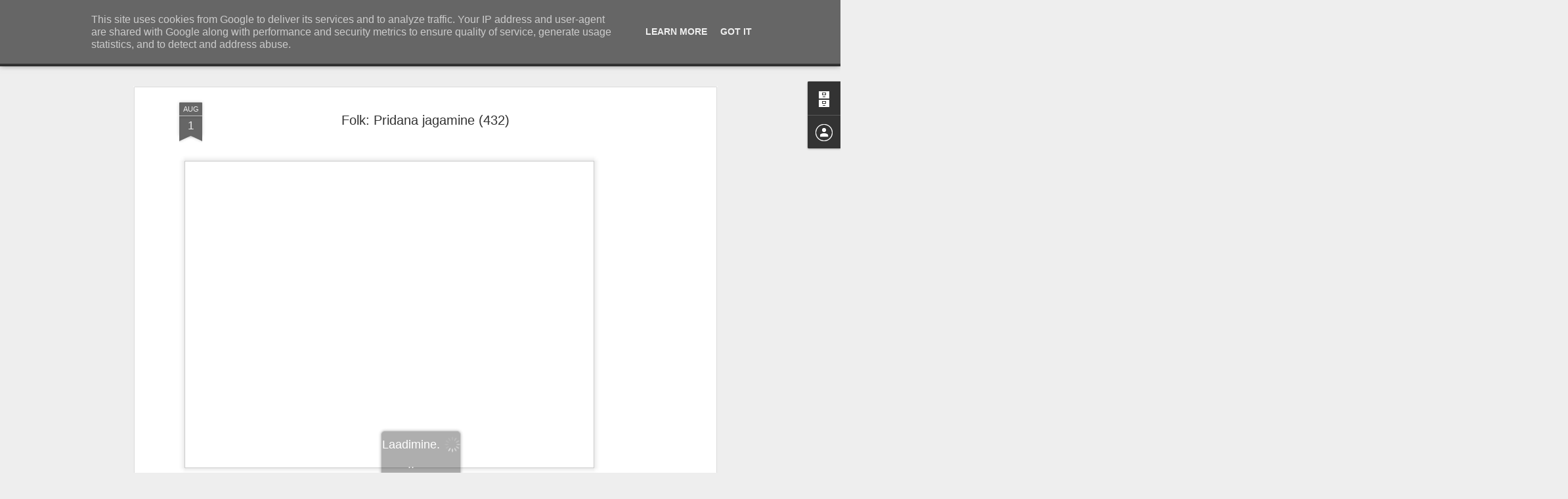

--- FILE ---
content_type: text/javascript; charset=UTF-8
request_url: http://kodumaapildid.erm.ee/?v=0&action=initial&widgetId=BlogArchive1&responseType=js&xssi_token=AOuZoY6Jji-J_uzsgg4ynbLS_Wuy7XIwHg%3A1769342509723
body_size: 2908
content:
try {
_WidgetManager._HandleControllerResult('BlogArchive1', 'initial',{'url': 'http://kodumaapildid.erm.ee/search?updated-min\x3d1970-01-01T03:00:00%2B03:00\x26updated-max\x3d292278994-08-17T07:12:55Z\x26max-results\x3d50', 'name': 'All Posts', 'expclass': 'expanded', 'toggleId': 'ALL-0', 'post-count': 1825, 'data': [{'url': 'http://kodumaapildid.erm.ee/2014/', 'name': '2014', 'expclass': 'expanded', 'toggleId': 'YEARLY-1388527200000', 'post-count': 709, 'data': [{'url': 'http://kodumaapildid.erm.ee/2014/01/', 'name': 'jaanuar', 'expclass': 'expanded', 'toggleId': 'MONTHLY-1388527200000', 'post-count': 709, 'posts': [{'title': 'Ehitust\xf6\xf6 (1849)', 'url': 'http://kodumaapildid.erm.ee/2014/01/ehitustoo-1849.html'}, {'title': 'Elevus (1848)', 'url': 'http://kodumaapildid.erm.ee/2014/01/elevus-1847.html'}, {'title': 'Heina nosiv kits (1847)', 'url': 'http://kodumaapildid.erm.ee/2014/01/heina-nosiv-kits-1848.html'}, {'title': 'Helkivad \xf6\xf6pilved (1846)', 'url': 'http://kodumaapildid.erm.ee/2014/01/helkivad-oopilved-1846.html'}, {'title': 'Kast ootamas posti (1845)', 'url': 'http://kodumaapildid.erm.ee/2014/01/kast-ootamas-posti-1845.html'}, {'title': 'Kirik keset k\xfcla (1844)', 'url': 'http://kodumaapildid.erm.ee/2014/01/kirik-keset-kula-1844.html'}, {'title': 'Kurgja (1843)', 'url': 'http://kodumaapildid.erm.ee/2014/01/kurgja-1843.html'}, {'title': 'Eba\xf5nnestunud koprajaht (1842)', 'url': 'http://kodumaapildid.erm.ee/2014/01/ebaonnestunud-koprajaht-1842.html'}, {'title': 'Kes see emis siin on? (1841)', 'url': 'http://kodumaapildid.erm.ee/2014/01/kes-see-emis-siin-on-1841.html'}, {'title': 'Aurav hobune (1840)', 'url': 'http://kodumaapildid.erm.ee/2014/01/aurav-hobune.html'}, {'title': 'Lumekindlus (1839)', 'url': 'http://kodumaapildid.erm.ee/2014/01/lumekindlus.html'}, {'title': 'Aasta esimesed virmalised (1838)', 'url': 'http://kodumaapildid.erm.ee/2014/01/aasta-esimesed-virmalised.html'}, {'title': 'Haluhunnik (1837)', 'url': 'http://kodumaapildid.erm.ee/2014/01/haluhunnik-1837.html'}, {'title': 'V\xf5imsad virmalised (1836)', 'url': 'http://kodumaapildid.erm.ee/2014/01/voimsad-virmalised-1836.html'}, {'title': 'Vanaema ja ustav koer Ross (1835)', 'url': 'http://kodumaapildid.erm.ee/2014/01/vanaema-ja-ustav-koer-ross-1835.html'}, {'title': 'Vana m\xe4ngumaja (1834)', 'url': 'http://kodumaapildid.erm.ee/2014/01/vana-mangumaja-1834.html'}, {'title': 'Vana k\xfc\xfcn (1833)', 'url': 'http://kodumaapildid.erm.ee/2014/01/vana-kuun-1833.html'}, {'title': 'Teistmoodi hommik (1832)', 'url': 'http://kodumaapildid.erm.ee/2014/01/teistmoodi-hommik-1832.html'}, {'title': 'Suur soe (1831)', 'url': 'http://kodumaapildid.erm.ee/2014/01/suur-soe-1831.html'}, {'title': 'Puul\xf5hkumine (1830)', 'url': 'http://kodumaapildid.erm.ee/2014/01/puulohkumine-1830.html'}, {'title': 'Pungil puuriit (1829)', 'url': 'http://kodumaapildid.erm.ee/2014/01/pungil-puuriit-1829.html'}, {'title': 'Postiljonide drive-in J\xe4rvamaal (1828)', 'url': 'http://kodumaapildid.erm.ee/2014/01/postiljonide-drive-in-jarvamaal-1827.html'}, {'title': 'Pirnide korjamine (1827)', 'url': 'http://kodumaapildid.erm.ee/2014/01/pirnide-korjamine-1827.html'}, {'title': 'Pere t\xe4nav (1826)', 'url': 'http://kodumaapildid.erm.ee/2014/01/pere-tanav-1826.html'}, {'title': 'P\xf5rsa eriarvamused (1825)', 'url': 'http://kodumaapildid.erm.ee/2014/01/porsa-eriarvamused.html'}, {'title': 'Paradiisi\xf5unte korjamine (1824)', 'url': 'http://kodumaapildid.erm.ee/2014/01/paradiisiounte-korjamine.html'}, {'title': 'Originaal ja koopia (1823)', 'url': 'http://kodumaapildid.erm.ee/2014/01/originaal-ja-koopia.html'}, {'title': 'Maadlusveteranid Edisel (1822)', 'url': 'http://kodumaapildid.erm.ee/2014/01/maadlusveteranid-edisel.html'}, {'title': 'Maasikad oktoobris (1821)', 'url': 'http://kodumaapildid.erm.ee/2014/01/maasikad-oktoobris.html'}, {'title': 'Toetajad (1820)', 'url': 'http://kodumaapildid.erm.ee/2014/01/pildi-kirjeldus-seto-kuningriigi-uue.html'}, {'title': 'Hea, kui endal jalad all (1819)', 'url': 'http://kodumaapildid.erm.ee/2014/01/hea-kui-endal-jalad-all.html'}, {'title': 'Kihnu naine (1818)', 'url': 'http://kodumaapildid.erm.ee/2014/01/kihnu-naine.html'}, {'title': 'Abruka tuulik (1817)', 'url': 'http://kodumaapildid.erm.ee/2014/01/abruka-tuulik.html'}, {'title': 'Koguva k\xfcla (1816)', 'url': 'http://kodumaapildid.erm.ee/2014/01/pildi-kirjeldus-kirjanik-juhan-smuuli.html'}, {'title': 'Viies aastaaeg Soomaal (1815)', 'url': 'http://kodumaapildid.erm.ee/2014/01/viies-aastaaeg-soomaal.html'}, {'title': 'J\xe4llen\xe4gemine (1814)', 'url': 'http://kodumaapildid.erm.ee/2014/01/jallenagemine.html'}, {'title': 'Vana ja uus (1813)', 'url': 'http://kodumaapildid.erm.ee/2014/01/vana-ja-uus.html'}, {'title': 'Suur filmimees (1812)', 'url': 'http://kodumaapildid.erm.ee/2014/01/pildi-kirjeldus-kaljo-kiisa-skulptuuri.html'}, {'title': 'J\xf5hvi suurs\xfcndmus (1811)', 'url': 'http://kodumaapildid.erm.ee/2014/01/johvi-suursundmus.html'}, {'title': 'S\xfcnnip\xe4ev (1810)', 'url': 'http://kodumaapildid.erm.ee/2014/01/sunnipaev.html'}, {'title': 'V\xe4ljateenitud puhkusel (1809)', 'url': 'http://kodumaapildid.erm.ee/2014/01/valjateenitud-puhkusel.html'}, {'title': 'Viimane rong (1808)', 'url': 'http://kodumaapildid.erm.ee/2014/01/viimane-rong.html'}, {'title': 'Teepaus (1807)', 'url': 'http://kodumaapildid.erm.ee/2014/01/teepaus.html'}, {'title': 'Lumi on tore (1806)', 'url': 'http://kodumaapildid.erm.ee/2014/01/lumi-on-tore.html'}, {'title': 'Tulevane Tartuffi k\xfclastaja (1805)', 'url': 'http://kodumaapildid.erm.ee/2014/01/tulevane-tartuffi-kulastaja.html'}, {'title': 'Plastikust piimapukk (1804)', 'url': 'http://kodumaapildid.erm.ee/2014/01/puhkepaus_16.html'}, {'title': 'Puhkepaus (1803)', 'url': 'http://kodumaapildid.erm.ee/2014/01/puhkepaus.html'}, {'title': 'V\xe4ike kontsert (1802)', 'url': 'http://kodumaapildid.erm.ee/2014/01/vaike-kontsert.html'}, {'title': 'Tartu hommik (1801)', 'url': 'http://kodumaapildid.erm.ee/2014/01/tartu-hommik.html'}, {'title': 'Esinemisr\xf5\xf5m (1800)', 'url': 'http://kodumaapildid.erm.ee/2014/01/esinemisroom.html'}, {'title': '\xd5unad (1799)', 'url': 'http://kodumaapildid.erm.ee/2014/01/ounad.html'}, {'title': 'S\xfcdamelill (1798)', 'url': 'http://kodumaapildid.erm.ee/2014/01/sudamelill.html'}, {'title': 'Pisikesed p\xf5rsad (1797)', 'url': 'http://kodumaapildid.erm.ee/2014/01/pisikesed-porsad.html'}, {'title': 'Tantsida on m\xf5nus (1796)', 'url': 'http://kodumaapildid.erm.ee/2014/01/tantsida-on-monus.html'}, {'title': 'Jalutusk\xe4ik (1795)', 'url': 'http://kodumaapildid.erm.ee/2014/01/jalutuskaik.html'}, {'title': 'Kihnu naised (1794)', 'url': 'http://kodumaapildid.erm.ee/2014/01/kihnu-naised.html'}, {'title': 'Kuldne p\xf5ld (1793)', 'url': 'http://kodumaapildid.erm.ee/2014/01/kuldne-pold.html'}, {'title': 'Kohtla Ajalooring 25 (1792)', 'url': 'http://kodumaapildid.erm.ee/2014/01/kohtla-ajalooring-25_285.html'}, {'title': 'Kalamehe pisarad (1791)', 'url': 'http://kodumaapildid.erm.ee/2014/01/kalamehe-pisarad.html'}, {'title': 'Kohtla Ajalooring 25 (1790)', 'url': 'http://kodumaapildid.erm.ee/2014/01/kohtla-ajalooring-25_2894.html'}, {'title': 'Mia tahaks kua (1789)', 'url': 'http://kodumaapildid.erm.ee/2014/01/mia-tahaks-kua.html'}, {'title': 'Kohtla Ajalooring 25 (1788)', 'url': 'http://kodumaapildid.erm.ee/2014/01/kohtla-ajalooring-25_16.html'}, {'title': 'Kurgid (1787)', 'url': 'http://kodumaapildid.erm.ee/2014/01/kurgid.html'}, {'title': 'Talgup\xe4ev Abrukal (1786)', 'url': 'http://kodumaapildid.erm.ee/2014/01/talgupaev-abrukal.html'}, {'title': 'Kalad (1785)', 'url': 'http://kodumaapildid.erm.ee/2014/01/kalad.html'}, {'title': 'Kohtla Ajalooring 25 (1784)', 'url': 'http://kodumaapildid.erm.ee/2014/01/kohtla-ajalooring-25.html'}, {'title': 'P\xe4ikeset\xf5us (1783)', 'url': 'http://kodumaapildid.erm.ee/2014/01/blog-post_16.html'}, {'title': 'Suusatama! (1782)', 'url': 'http://kodumaapildid.erm.ee/2014/01/normal-0-21-false-false-false-et-x-none.html'}, {'title': 'Harjutamine (1781)', 'url': 'http://kodumaapildid.erm.ee/2014/01/harjutamine-1781.html'}, {'title': 'Kuivatus (1780)', 'url': 'http://kodumaapildid.erm.ee/2014/01/kuivatus-1780.html'}, {'title': 'Vana tamm (1779)', 'url': 'http://kodumaapildid.erm.ee/2014/01/vana-tamm-1779.html'}, {'title': 'Sinimustvalge (1778)', 'url': 'http://kodumaapildid.erm.ee/2014/01/sinimustvalge-1779.html'}, {'title': 'Valvur (1777)', 'url': 'http://kodumaapildid.erm.ee/2014/01/valvur-1777.html'}, {'title': 'Esinemisootel (1776)', 'url': 'http://kodumaapildid.erm.ee/2014/01/esinemisootel-1777.html'}, {'title': 'T\xe4nav (1775)', 'url': 'http://kodumaapildid.erm.ee/2014/01/tanav-1776.html'}, {'title': 'Viljakoristus (1774)', 'url': 'http://kodumaapildid.erm.ee/2014/01/viljakoristus-1775.html'}, {'title': 'Dmitry (1773)', 'url': 'http://kodumaapildid.erm.ee/2014/01/dmitry-1773.html'}, {'title': 'Tartu lauluv\xe4ljak (1772)', 'url': 'http://kodumaapildid.erm.ee/2014/01/tartu-lauluvaljak-1772.html'}, {'title': 'Raamat (1771)', 'url': 'http://kodumaapildid.erm.ee/2014/01/raamat-1771.html'}, {'title': 'Abruka maja (1770)', 'url': 'http://kodumaapildid.erm.ee/2014/01/abruka-maja-1770.html'}, {'title': 'T\xf6\xf6 ja l\xf5bu (1769)', 'url': 'http://kodumaapildid.erm.ee/2014/01/too-ja-lobu-1769.html'}, {'title': 'R\xfc\xfctlid ja printsessid (1768)', 'url': 'http://kodumaapildid.erm.ee/2014/01/ruutlid-ja-printsessid-1768.html'}, {'title': 'M\xf6\xf6bel (1767)', 'url': 'http://kodumaapildid.erm.ee/2014/01/moobel-1767.html'}, {'title': 'S\xfcgis\xf5unad (1766)', 'url': 'http://kodumaapildid.erm.ee/2014/01/sugisounad-1766.html'}, {'title': 'Armastab, ei armasta ... (1765)', 'url': 'http://kodumaapildid.erm.ee/2014/01/armastab-ei-armasta-1765.html'}, {'title': 'S\xf5brannad (1764)', 'url': 'http://kodumaapildid.erm.ee/2014/01/sobrannad-1764.html'}, {'title': 'Jagatud uudised (1763)', 'url': 'http://kodumaapildid.erm.ee/2014/01/jagatud-uudised-1763.html'}, {'title': 'Humans of Tartu 5 (1762)', 'url': 'http://kodumaapildid.erm.ee/2014/01/humans-of-tartu-1762.html'}, {'title': 'Humans of Tartu 4 (1761)', 'url': 'http://kodumaapildid.erm.ee/2014/01/humans-of-tartu-1760.html'}, {'title': 'Suitsupaus (1760)', 'url': 'http://kodumaapildid.erm.ee/2014/01/suitsupaus-1760.html'}, {'title': 'Humans of Tartu 3 (1759)', 'url': 'http://kodumaapildid.erm.ee/2014/01/humans-of-tartu-1759.html'}, {'title': 'Humans of Tartu 2 (1758)', 'url': 'http://kodumaapildid.erm.ee/2014/01/humans-of-tartu-1758.html'}, {'title': 'Humans of Tartu (1757)', 'url': 'http://kodumaapildid.erm.ee/2014/01/humans-of-tartu-2-1757.html'}, {'title': '1. s\xfcnnip\xe4ev (1756)', 'url': 'http://kodumaapildid.erm.ee/2014/01/1-sunnipaev-1756.html'}, {'title': 'Talvine kalap\xfc\xfck (1755)', 'url': 'http://kodumaapildid.erm.ee/2014/01/talvine-kalapuuk-1755.html'}, {'title': 'H\xfcvasti, vagun! (1754)', 'url': 'http://kodumaapildid.erm.ee/2014/01/huvasti-vagun-1754.html'}, {'title': 'T\xf6\xf6kasvatus (1753)', 'url': 'http://kodumaapildid.erm.ee/2014/01/tookasvatus-1753.html'}, {'title': 'V\xf5idup\xfchal V\xf5nnu t\xe4naval Haapsalus (1752)', 'url': 'http://kodumaapildid.erm.ee/2014/01/voidupuhal-vonnu-tanaval-haapsalus-1752.html'}, {'title': 'Hernehirmutis (1751)', 'url': 'http://kodumaapildid.erm.ee/2014/01/hernehirmutis-1751.html'}, {'title': 'Suvi Narva-J\xf5esuus (1750)', 'url': 'http://kodumaapildid.erm.ee/2014/01/suvi-narva-joesuus-1750.html'}]}]}, {'url': 'http://kodumaapildid.erm.ee/2013/', 'name': '2013', 'expclass': 'collapsed', 'toggleId': 'YEARLY-1356991200000', 'post-count': 1116, 'data': [{'url': 'http://kodumaapildid.erm.ee/2013/12/', 'name': 'detsember', 'expclass': 'collapsed', 'toggleId': 'MONTHLY-1385848800000', 'post-count': 400}, {'url': 'http://kodumaapildid.erm.ee/2013/11/', 'name': 'november', 'expclass': 'collapsed', 'toggleId': 'MONTHLY-1383256800000', 'post-count': 121}, {'url': 'http://kodumaapildid.erm.ee/2013/10/', 'name': 'oktoober', 'expclass': 'collapsed', 'toggleId': 'MONTHLY-1380574800000', 'post-count': 22}, {'url': 'http://kodumaapildid.erm.ee/2013/09/', 'name': 'september', 'expclass': 'collapsed', 'toggleId': 'MONTHLY-1377982800000', 'post-count': 12}, {'url': 'http://kodumaapildid.erm.ee/2013/08/', 'name': 'august', 'expclass': 'collapsed', 'toggleId': 'MONTHLY-1375304400000', 'post-count': 147}, {'url': 'http://kodumaapildid.erm.ee/2013/07/', 'name': 'juuli', 'expclass': 'collapsed', 'toggleId': 'MONTHLY-1372626000000', 'post-count': 151}, {'url': 'http://kodumaapildid.erm.ee/2013/06/', 'name': 'juuni', 'expclass': 'collapsed', 'toggleId': 'MONTHLY-1370034000000', 'post-count': 36}, {'url': 'http://kodumaapildid.erm.ee/2013/05/', 'name': 'mai', 'expclass': 'collapsed', 'toggleId': 'MONTHLY-1367355600000', 'post-count': 76}, {'url': 'http://kodumaapildid.erm.ee/2013/04/', 'name': 'aprill', 'expclass': 'collapsed', 'toggleId': 'MONTHLY-1364763600000', 'post-count': 48}, {'url': 'http://kodumaapildid.erm.ee/2013/03/', 'name': 'm\xe4rts', 'expclass': 'collapsed', 'toggleId': 'MONTHLY-1362088800000', 'post-count': 84}, {'url': 'http://kodumaapildid.erm.ee/2013/02/', 'name': 'veebruar', 'expclass': 'collapsed', 'toggleId': 'MONTHLY-1359669600000', 'post-count': 19}]}], 'toggleopen': 'MONTHLY-1388527200000', 'style': 'HIERARCHY', 'title': 'Blogiarhiiv'});
} catch (e) {
  if (typeof log != 'undefined') {
    log('HandleControllerResult failed: ' + e);
  }
}
